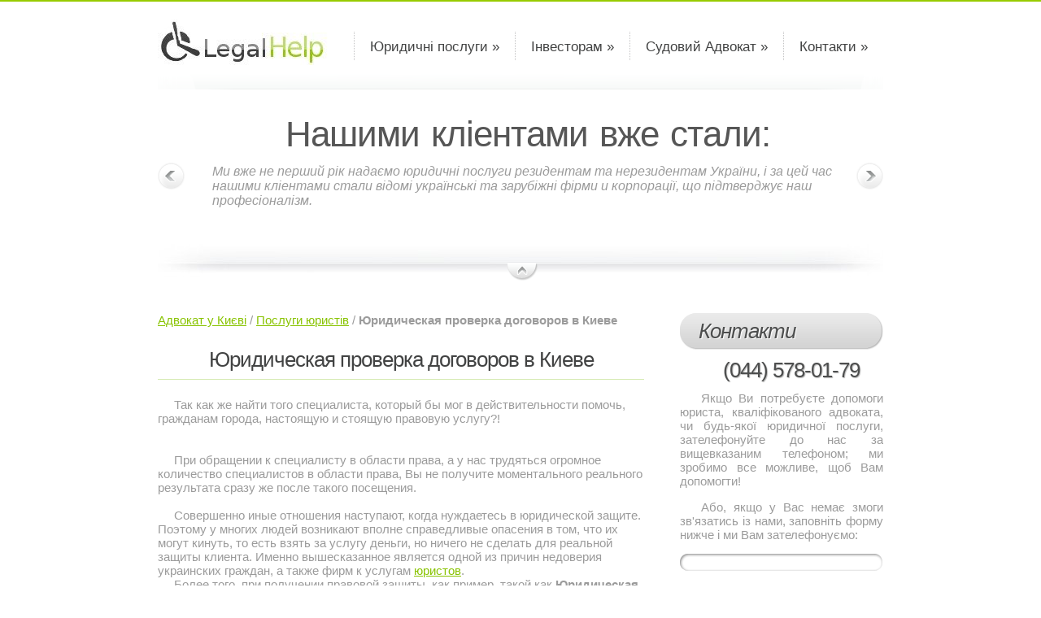

--- FILE ---
content_type: text/html; charset=windows-1251
request_url: http://legalhelp.in.ua/kyiv/yuridicheskaya-proverka-dogovorov-v-kieve.html
body_size: 11972
content:
<!DOCTYPE html>
<html xmlns="http://www.w3.org/1999/xhtml" xml:lang="uk" lang="uk">
<head>
<meta http-equiv="Content-Type" content="text/html; charset=windows-1251" />
<meta name=viewport content="width=device-width" />
<title>Юридическая проверка договоров в Киеве</title>
<meta name="keywords" content="Юридическая проверка договоров в Киеве" />
<link rel="canonical" href="http://legalhelp.in.ua/kyiv/yuridicheskaya-proverka-dogovorov-v-kieve.html" />
<meta name="copyright" content="Адвокати Києва" />
<meta name="robots" content="index, follow" />
<meta name="title" content="Юридическая проверка договоров в Киеве" />
<meta http-equiv="Content-Style-Type" content="text/css" />
<meta name="google-site-verification" content="pg_TUMfmvXf6vjaMzJxQRk-ezX_6427qF9GS3QzACao" />
<link href="/rss/" type="application/rss+xml" rel="alternate" title="Юридичні новини" />
<link href="/favicon.ico" rel="shortcut icon" type="image/x-icon" />
<style>* {margin:0;padding:0;outline:none;} html, body {height:100%;} *:focus{outline: none;} img{max-width: 100%;border:0;vertical-align:top;text-align:left;} @media only screen and (min-width: 320px) { .anythingSlider {display: none;} } @media only screen and (min-width: 768px) { #content .mainContent {float:left;width:598px;margin-right:44px;} #content .aside {float:left;width:250px;} } @media only screen and (min-width: 992px) { html {min-width:892px;} .anythingSlider {display: block;} #main {width:892px;} } body {background:#fff; font-family:Arial, Helvetica, sans-serif;font-size:100%; color:#9b9b9b;} object { vertical-align:top; outline:none;} ul, ol {list-style:none;} .fleft { float:left;} .fleft .a{font-weight:bold;color:#0e0e0e;} .fright {float:right;} .clear { clear:both;} .col-1, .col-2, .col-3 {float:left;} .alignright { text-align:right;} .aligncenter { text-align:center;} .wrapper {width:100%;overflow:hidden;} .container {width:100%;} #main {margin:0 auto;font-size:.95em;} #header {height:110px;overflow:hidden;background:url("/legalhelp/header-bg-1.png") no-repeat 0 100%;} #content {padding-bottom:70px;}	 #footer {border-top:2px solid #f4f4f4;padding:16px 0 22px 0;} .tail-top {background:url("/legalhelp/tail-top-1.gif") left top repeat-x;} input, select, textarea {font-family:Arial, Helvetica, sans-serif; font-size:1em;vertical-align:middle;font-weight:normal;} .img-indent {margin:0 20px 0 0; float:left;} .img-indent.alt {margin:3px 12px 0 0;} .img-box {width:100%;overflow:hidden; padding-bottom:20px;} .img-box img {float:left;margin:0 20px 0 0;} .extra-wrap {overflow:hidden;} p {margin-bottom:15px;} .p1 {margin-bottom:8px;} .p2 { margin-bottom:15px;} .p3 {margin-bottom:22px;} a {color:#88c300;outline:none;} a:hover{text-decoration:none;} h1,h2,h6 {font-size:26px;line-height:1.2em;color:#424343;font-weight:normal;border-bottom:1px solid #d5eab2;letter-spacing:-1px;padding:5px 0 8px 0;margin-bottom:22px;} h4.newsletter {background:url("/legalhelp/title-icon-1.gif") no-repeat 0 5px;padding:5px 0 8px 43px;} .ln0{height:20px;} .big_tel{font-size:26px;height:45px;line-height:45px;color:#4d4e4e;font-weight:normal;padding:0 0 0 23px;letter-spacing:-1px;text-shadow:1px 1px 1px #bcbcbc;margin-bottom:3px;} h3 {font-size:26px;height:45px;line-height:45px;color:#4d4e4e;font-weight:normal;font-style:italic;background:url("/legalhelp/title-bg-1.gif") 0 0 repeat-x;padding:0 0 0 23px;position:relative;letter-spacing:-1px;text-shadow:1px 1px 1px #fff;margin-bottom:3px;} h3:before {content:"";display:block;position:absolute;left:0;top:0;width:19px;height:45px;background:url("/legalhelp/title-left-1.gif") no-repeat 0 0;} h3:after {content:"";display:block;position:absolute;top:0;right:0;width:19px;height:45px;background:url("/legalhelp/title-right-1.gif") no-repeat 0 0;} .content h3{background:none;white-space:normal;font-size:180%;line-height:25px;position:static;clear:both;float:none;margin-bottom:30px;display:block;} .content h3:after{background:none;} .content h3:before{background:none;} h4 {font-size:1em;color:#575757;margin-bottom:15px;} h5 {font-size:1em;color:#575757;} .button {float:right;background:url("/legalhelp/button-bg-1.gif") 0 0 repeat-x; line-height:33px;color:#fff;text-decoration:none;font-size:17px;position:relative;padding:0 16px 0 17px;text-shadow:1px 1px #70b100;} .button:before {content:"";display:block;position:absolute;left:0;top:0;width:15px;height:33px;background:url("/legalhelp/button-left-alt-1.gif") no-repeat 0 0;} .button:after {content:"";display:block;position:absolute;left:-15px;top:0;margin-left:100%;width:15px;height:33px;background:url("/legalhelp/button-right-alt-1.gif") no-repeat 0 0;} .button:hover {text-decoration:underline !important;} .box {background:#f8f8f8;width:100%;font-size:13px;color:#747474;} .box .border-bot {background:url("/legalhelp/border-1.gif") repeat-x left bottom;} .box .border-right {background:url("/legalhelp/border-1.gif") repeat-y right top;} .box .left-top-corner {background:url("/legalhelp/left-top-corner-1.gif") no-repeat left top;} .box .right-top-corner {background:url("/legalhelp/right-top-corner-1.gif") no-repeat right top;} .box .left-bot-corner {background:url("/legalhelp/left-bot-corner-1.gif") no-repeat left bottom;width:100%;} .box .right-bot-corner {background:url("/legalhelp/right-bot-corner-1.gif") no-repeat right bottom;} .box .inner {padding:22px 23px 29px 24px;} .box .button:before {background:url("/legalhelp/button-left-1.gif") no-repeat 0 0;} .box .button:after {background:url("/legalhelp/button-right-1.gif") no-repeat 0 0;} .address { float:left;} .address dt {margin-bottom:16px;} .address dd { clear:both;} .address dd span { float:left;width:82px;} .address dd a {color:#9b9b9b;} #header .logo {float:left;padding:24px 0 0 0;position:relative;} #header .nav {float:right;padding:39px 0 0 0;} #header .nav li {background:url("/legalhelp/divider-1.gif") 0 0 no-repeat;padding-left:1px;float:left;} #header .nav li.no-bg, .nav li:first-child {background:none;} #header .nav li:first-child {} #header .nav li a {float:left;font-size:17px;line-height:37px;color:#424343;text-decoration:none;position:relative;padding:0 19px 0 19px;} #header .nav li a:hover {color:#82bb00;} #header .nav li.active a {background:url("/legalhelp/nav-bg-1.gif") 0 0 repeat-x;color:#fff !important;text-shadow:1px 1px #6bae00;text-decoration:none;} #header .nav li a:before {content:"";display:block;width:16px;height:37px;position:absolute;left:0;top:0;} #header .nav li a:after {content:"";display:block;width:19px;height:37px;position:absolute;right:0;top:0;} #header .nav li.active:before {background:url("/legalhelp/nav-left-1.gif") no-repeat 0 0;} #header .nav li.active:after {background:url("/legalhelp/nav-right-1.gif") no-repeat 0 0;} .anythingSlider{width: 892px;height: 77px; position: relative; background:url("/legalhelp/slider-bg-1.jpg") no-repeat 0 100% #fff; overflow:hidden;} .anythingSlider .wrapper {width: 892px; height: 20px; overflow: auto; margin:0 auto; position: absolute; top: 0; left: 0; overflow:hidden;} .anythingSlider .wrapper ul {width: 9999px; list-style: none; position: absolute; top: 0; left: 0; margin: 0;} .anythingSlider ul li {display: block;float: left;padding: 0;height: 20px;width: 892px;margin: 0; font-size:16px;color:#9b9b9b;font-style:italic;line-height:18px;overflow:hidden;position:relative;} .anythingSlider .arrow {display: block;height: 190px;width: 33px;text-indent: -9999px;position: absolute;top: 0;cursor:pointer;display:none;} .anythingSlider .forward {background:url("/legalhelp/next-1.gif") no-repeat 0 0;right:0;} .anythingSlider .back{background:url("/legalhelp/prev-1.gif") no-repeat 0 0;left:0;} .anythingSlider li .inner {padding:30px 50px 0 67px;} .anythingSlider li h6 {font-size:44px;line-height:40px;border:none;text-align:center;font-style:normal;padding-bottom:0;color:#565656;margin-bottom:17px;word-spacing:3px;background:#fff;} #start-stop {width: 37px;height:22px;background:url("/legalhelp/stop-start-1.png") no-repeat 0 0;position: absolute;left: 430px;bottom: 0;text-indent:-9999em;} #start-stop.active {background-position:0 -22px;} #content .indent {padding:39px 0 0 0;} #content .section {padding:0 0 52px 0;} #content .aside .section {padding-bottom:42px;} #content .img-border {border:1px solid #e6e6e6;padding:2px;margin-bottom:5px;} #content .img-border:hover {border-color:#88c300;} .list1 {padding-bottom:7px;} .list1 li {color:#88c300;padding-bottom:14px;} .list1 li:before {content:">>";display:inline;font-weight:bold;padding-right:3px;} .list1 li a{white-space:nowrap;} .list1 li a:hover {color:#000;} .list2 {line-height:16px;} .list2 dt {font-weight:bold;padding-bottom:1px;} .list2 dd {margin-bottom:17px;} .list3 dt {font-weight:bold;color:#424343;padding-bottom:6px;} .list3 dt strong {color:#88c300;} .list3 dd {border-bottom:1px dotted #c3c3c4;padding-bottom:20px;margin-bottom:19px;} .list3 dd a {font-weight:bold;text-decoration:none;} .list3 dd a:hover {text-decoration:underline;} .list4 li {width:100%;overflow:hidden;border-bottom:1px dotted #c3c3c4;padding:0 0 19px 0;margin-bottom:20px;} .list4 li img {float:left;margin-right:18px;} .list4 li h4 {margin-bottom:8px;} .list4 li a {font-weight:bold;text-decoration:none;} .list4 li a:hover {text-decoration:underline;} .testimonials li {padding:0 20px 15px 0;} .testimonials li strong {color:#4f5050;} blockquote {padding-bottom:15px;} blockquote div {display:inline;} blockquote:before { content:'"';display:inline;} blockquote:after {content:'"';display:inline;} #footer .social-services {float:right;} #footer .social-services li {float:left;padding-left:9px;} #footer a {color:#8b8b8b;text-decoration:none;} #footer a:hover {text-decoration:none;color:#424343;} #footer strong {color:#424343;} #footer .nav {padding-top:3px;margin-left:-26px;} #footer .nav li {display:inline;} #footer .nav li:before {content:"|";display:inline;padding:0 13px 0 10px;} #footer .nav li a.current {color:#424343;} #newsletter-form fieldset {border:none;} #newsletter-form label {display:block;background:url("/legalhelp/input-bg-1.gif") no-repeat 0 0;height:39px;} #newsletter-form input[type=text] {width:230px;padding:2px 0 1px 10px;background:none;border:none;} #contacts-form fieldset {border:none;} #contacts-form label {display:block;height:26px;overflow:hidden;} #contacts-form input {background:#fff;width:190px;padding:1px 5px 1px 6px;border:none;border:1px solid #cecece;color:#9b9b9b;} #contacts-form textarea {width:190px;padding:1px 5px 1px 6px;height:350px;background:#fff;overflow:auto;border:1px solid #cecece;color:#9b9b9b;margin-bottom:22px;} #contacts-form .button {margin-left:10px;} #page1 #content .row-1 .col-1 {width:279px; margin-right:40px;} #page1 #content .row-1 .col-2 {width:279px;} #page1 #content .row-2 .col-1 {width:185px; margin-right:23px;} #page1 #content .row-2 .col-2 {width:184px; margin-right:23px;} #page1 #content .row-2 .col-3 {width:183px;} .searched{list-style:none;padding:0px;margin:0px;} .searched a{white-space:nowrap;} .searched li{height:20px;} .searched_g a{background:url(/Img/google_i.jpg) 0% 50% no-repeat;padding-left:20px;} .searched_y a{background:url(/Img/yandex_i.ico) 0% 50% no-repeat;padding-left:20px;} .table_price3{width:100%;} .table_price3  td{text-align:center;padding:10px 7px;} .table_price3  img{max-width:200px;max-height:150px;} .tr_l{background:#f1f1f1;} .tr_d{background:#fff;} .tr_d:hover,.tr_l:hover{background:#f4dbbd;} .pr_td{font-weight:bold;text-align:center;} .table_price {margin-top:20px;} .table_price table,.table_price2 table{width:100%;margin:0 auto;border:1px #b7b7b7 solid;} .table_price table td{padding:5px;font-size:110%;} .table_price table thead tr{background:#9fcf00;} .table_price table thead td{text-transform:uppercase;font-weight:bold;font-size:120%;text-align:center;color:#202020;} .row-2 .wrapper ul{line-height:20px;} .row-2 .wrapper ul li:before{content:">>";display:inline;font-weight:bold;color:#9fcf00;padding-right:3px;} .zoom{position:relative;cursor:pointer;left:0;top:0;} .tel{font-weight:bold;} .vcard{padding-left:20px;padding-top:10px;font-size:14px;line-height:20px;} .vktab{width:100%;height:20px;line-height:20px;text-align:center;} .vktab td{width:50%;text-align:center;height:20px;background-color:#fff;} .paginator{font-size:90%;margin:0 auto;margin-bottom:40px;white-space:nowrap;text-align:center;width:430px;float:none;clear:left;} .paginator a,.paginator span{display:block;background-color:#ececec;float:left;min-width:20px;height:20px;line-height:20px;font-weight:bold;color:#fff;margin:2px;border:1px #000 solid;text-decoration:none;border-radius:4px;} .paginator span{background-color:#000;border:1px grey solid;} .paginator a{color:#000!important;} .paginator a:hover{background-color:#000;border:1px grey solid;color:#fff!important;} .vevent h3{font-size:110%;color:#fff;font-style:italic;text-shadow:black 1px 1px 2px, #000 0 0 1em;} .vevent a{color:#000;} .vevent a:hover{text-decoration:none;} .vevent{font-size:90%;color:#989898;} #map_canvas{background:;} #map_canvas img{background:none;border:0px;} .video-desc{color:grey;font-style:italic;font-size:90%;margin-top:15px;text-align:justify;} .video-block{width:486px;margin:20px auto;} #video_big_block{margin-top:20px;} .news_mod_central{float:none;margin-bottom:30px;margin-top:20px;} .news_mod_central p{float:none;margin-bottom:30px;} .news_mod_central a{float:none;margin-top:30px;margin-bottom:10px;} .news_mod_central img{margin-top:0px;} .rpages{width:100%;margin-top:20px;} .rpages td{width:50%;} .rpages ul{width:90%;margin:0 auto;height:100%!important;min-height:100%!important;} .rpages ul li{white-space:nowrap;overflow:hidden;} .hhold{height:30px;margin-top:50px;} .hholdi{height:20px;} .float-left{float:left;} .w-200{width:200px;} .cleared{clear:left;} .order_form_iframe{width:100%;height:420px;} #user_order_form_btn{border-radius:5px;background-color:#b80404;border:1px #000 solid;color:#fff;font-size:130%;font-weight:bold;text-align:center;height:30px;clear:left;line-height:30px;margin-bottom:10px;cursor:pointer;} #user_order_form_btn:hover{background-color:red;} #user_order_form{margin:0px auto;margin-bottom:20px;overflow:hidden;} .example_text{color:#ededed;} h4{margin-top:20px;} .list-all-services{margin:50px auto;width:90%;} .list-all-services div{padding:10px 10px 5px 10px;min-height:90px;} .list-all-services p{text-align:left;color:#777777;font-style:italic;font-size:10px;margin-top:15px;margin-left:60px;} .list-all-services td{text-align:center;height:90px;background:url(/legalhelp/wgt-bg.png) 100% 50% repeat-x;border:1px #fff solid;vertical-align:top;width:50%;} .list-all-services td:hover{background:url(/legalhelp/wgt-bg.png) 100% 80% repeat-x;border:1px #fff solid;} .list-all-services a{color:#000!important;font-weight:bold!important;} .list-all-services .left{float:left;} .content p{text-indent:15%;} .share_links{clear:left;height:190px;overflow:hidden;margin:25px 0;white-space:nowrap;border:1px #e0e0e0 solid;border-radius:10px;padding:0 20px 0 20px;} .share_links p{margin-top:20px;} .share_links input{border:1px #e0e0e0 solid;height:15px;font-size:10px;font-weight:normal;width:100%;} .news_wgt_aside{height:100px;overflow:hidden;margin-bottom:10px;} .news_wgt_aside img{float:left;margin:10px;box-shadow:0px 0px 10px #000;} .news_wgt_aside p{text-align:left;} .wgt_news_aside_link{margin-bottom:7px;white-space:nowrap;display:block;height:20px;} .artcl_all{font-size:195%;display:block;margin-bottom:10px;margin-top:15px;} .row-2 img{float:left;margin:15px;border: 20px solid #f1ffcc;padding: 2px;} .folder .link{margin-top:20px;} .folder .date{color:grey;font-size:80%;} .rpages{clear:both;} ol.table-of-content{font-style:italic;font-size:85%;counter-reset:li;margin-top:20px;margin-bottom:20px;} ol.table-of-content a, ol.table-of-content a:visited {color:#BCBCBC;} ol.table-of-content > li:before {margin-top:5px;content:counter(li) '. ';counter-increment:li;color:#BCBCBC;} .cool-new-articles-prev{clear:both;margin-bottom:20px;height:120px;overflow-y:hidden;font-size:75%;} .cool-new-articles-prev a{font-weight:bold;} .cool-new-articles-prev img{max-height:50px;float:left;margin:5px 15px 5px;box-shadow:0px 0px 10px #000;} .cool-new-articles-prev p{margin:0px;padding:10px 0px;font-style:italic;} .sub-interested ol{list-style:none;float:none;float:none;width:585px;margin:20px auto;margin-bottom:20px;font-size: 80%;} .sub-interested ol li{list-style:none;float:left;padding-left: 0px;background:#ffffd6;margin-left:5px;height: 50px;padding-right:10px;line-height:;width:180px;} .sub-interested ol li a{font-weight:bold;display:block;padding-top:7px;color:#000;} .sub-interested ol li img{float:left;width:20px;height:20px;} .cl50{float:none;height:50px;}div.rating-cancel,div.star-rating{float:left;width:17px;height:15px;text-indent:-999em;cursor:pointer;display:block;background:transparent;overflow:hidden} div.rating-cancel,div.rating-cancel a{background:url(/js/star-rating/delete.gif) no-repeat 0 -16px} div.star-rating,div.star-rating a{background:url(/js/star-rating/star.gif) no-repeat 0 0px} div.rating-cancel a,div.star-rating a{display:block;width:16px;height:100%;background-position:0 0px;border:0} div.star-rating-on a{background-position:0 -16px!important} div.star-rating-hover a{background-position:0 -32px} div.star-rating-readonly a{cursor:default !important} div.star-rating{background:transparent!important;overflow:hidden!important}</style>
<script>if((self.parent&&!(self.parent===self))&&(self.parent.frames.length!=0)){self.parent.location=document.location}</script>
<script type="text/javascript">
var w=window;function r0(){return!1;};function OnCopy(){w.clipboardData&&w.clipboardData.setData("Text","");return!1}if(w.opera){w.oncontextmenu=w.onselect=r0;}
</script>

<!--[if lt IE 7]>
<style>
.extra-wrap {zoom:1;}
</style>
<![endif]-->
<!--[if lt IE 9]>
<script type="text/javascript" src="/legalhelp/IE9.js"></script>
<![endif]-->
<script type="text/javascript" src="//yandex.st/share/share.js" charset="utf-8" async="true"></script>
</head>
<body itemscope itemtype="http://schema.org/WebPage" oncopy="return OnCopy ();" id="page1">
<div class="tail-top">
<div id="main">
<!-- header -->
<div id="header">
<div class="logo"> <a href="/"><img src="/legalhelp/logo.jpg" alt="Київський Адвокат" /></a> </div>
<!-- .nav -->
<ul class="nav">
<script src="/legalhelp/jquery-1.4.2.min.js" type="text/javascript"></script>
<li><a href="/yurydychni-posluhy/">Юридичні послуги &raquo;</a></li>
<li><a href="/rozirvannya-dogovory-investyvannya-zhitlovogo-budivnictva.html">Інвесторам &raquo;</a></li>
<li><a href="/judicial-counsel/">Судовий Адвокат &raquo;</a></li>
<li><a href="/yuridichna-firma-kyiv/" id="contact">Юридична фірма у Києві &raquo;</a></li>
</ul>
<script type="text/javascript">
$('#contact').html('Контакти &raquo;');
</script>
<!-- /.nav -->
</div>
<!-- content -->
<div id="content">
<script src="/legalhelp/jquery.easing.1.2.js" type="text/javascript"></script>
<script src="/legalhelp/jquery.anythingslider.js" type="text/javascript"></script>
<!-- slider begin -->
<div class="anythingSlider">
<div class="wrapper">
<ul>
<li>
<div class="inner">
<h6>Нашими кліентами вже стали:</h6>
Ми вже не перший рік надаємо юридичні послуги резидентам та нерезидентам України, і за цей час нашими кліентами стали відомі українські та зарубіжні фірми и корпорації, що підтверджує наш професіоналізм.
</div>
</li>
<li>
<div class="inner">
<table cellspacing="0" cellpadding="0" class="table_price3"> 
<tr> 
<td><img src="/Img/customer/proffed.gif" alt="" /></td><td><img src="/Img/customer/prostogorod.png" alt="" /></td><td><img src="/Img/customer/ecrp.jpg" alt="" /></td> 
</tr> 
</table>
</div>
</li>
<li>
<div class="inner">
<table cellspacing="0" cellpadding="0" class="table_price3"> 
<tr> 
<td><img src="/Img/customer/sostav.png.gif" alt="" /></td><td><img src="/Img/customer/inter.jpg" alt="" /></td><td><img src="/Img/customer/UkraineTradeCenter.jpg" alt="" /></td> 
</tr> 
</table>
</div>
</li>
<li>
<div class="inner">
<table cellspacing="0" cellpadding="0" class="table_price3"> 
<tr> 
<td><img src="/Img/customer/procredit.jpg" alt="" /></td><td><img src="/Img/customer/integros.jpg" alt="" /></td><td><img src="/Img/customer/MIB-2UA.jpg" alt="" /></td> 
</tr> 
</table>
</div>
</li>
</ul>
</div>
</div>
<!-- slider end -->
<div class="indent">
<div class="wrapper">
<div class="mainContent">
<div class="row-2">
<div xmlns:v="http://rdf.data-vocabulary.org/#" class="breadcrumbs">
<span typeof="v:Breadcrumb"><a href="/" rel="v:url" property="v:title">Адвокат у Києві</a></span> / <span typeof="v:Breadcrumb"><a href="/kyiv/" rel="v:url" property="v:title">Послуги юристів</a></span> / <b typeof="v:Breadcrumb">Юридическая проверка договоров в Киеве</b>
</div>
<div class="ln0"></div>
<div class="wrapper">
<div class="content">
<h1 itemprop="name" title="Юридическая проверка договоров в Киеве" align="center">Юридическая проверка договоров в Киеве</h1><ol class="table-of-content"></ol><div itemprop="mainContentOfPage">
&nbsp;&nbsp; &nbsp; Так как же найти того специалиста, который бы мог в действительности помочь, гражданам города, настоящую и стоящую правовую услугу?! <br /><br /><br />&nbsp;&nbsp; &nbsp; При обращении к специалисту в области права, а у нас трудяться огромное количество специалистов в области права, Вы не получите моментального реального результата сразу же после такого посещения. <br /><br />&nbsp;&nbsp; &nbsp; Совершенно иные отношения наступают, когда нуждаетесь в юридической защите. Поэтому у многих людей возникают вполне справедливые опасения в том, что их могут кинуть, то есть взять за услугу деньги, но ничего не сделать для реальной защиты клиента. Именно вышесказанное является одной из причин недоверия украинских граждан, а также фирм к услугам <a href="/court/" title="юристов">юристов</a>. <br />&nbsp;&nbsp; &nbsp; Более того, при получении правовой защиты, как пример, такой как <strong><u>Юридическая проверка договоров в Киеве</u></strong> ", невозможно сразу же, проверить ее качество. Нелегко проверить качество, при написании <a href="/court/" title="адвокатом">адвокатом</a> искового заявления в <a href="/court/" title="суд">суд</a> или при получении от него устной или письменной юридической консультации заявителю приходится ждать, а случается, что такое ожидание тянется на долгий период времени, чтобы убедиться в его профессионализме. <br /><br />&nbsp;&nbsp; &nbsp; Уверен что, выход - все же существует. Сейчас никого уже не удивишь присутствием личного лекаря, которому больше всего доверяете и кому Вы можете довериться даже в тяжёлое время. В этом случае я советовал бы сделать свой выбор такого специалиста в области права, с которым бы постоянно было удобно решать Ваши юридические проблемы. На начальном этапе как раз и необходимо решить эту проблему. <br /><br /><br />&nbsp;&nbsp; &nbsp; И если выйграшно сделаете свой выбор, то в дальнейшем не будет болеть голова от того, где искать знающего юриста.
</div><div class="cleared hhold"><div class="float-left w-200">
<!--rating-->
<script src="/js/star-rating/jquery.rating.pack.js" type="text/javascript"></script>
<div itemprop="aggregateRating" itemscope itemtype="http://schema.org/AggregateRating">
<div class="hholdi">
<input name="rating" type="radio required" class="star" value="1" />
<input name="rating" type="radio" class="star" value="2" />
<input name="rating" type="radio" class="star" value="3" />
<input name="rating" type="radio" class="star" value="4" checked />
<input name="rating" type="radio" class="star" value="5" />
<div id="hover-test"></div>
</div>
<div class="cleared"></div>
Рейтинг: <span itemprop="ratingValue">4.5</span>/<span itemprop="bestRating">5</span>, базується на <span itemprop="ratingCount">12</span> голосах.
</div>
<script type="text/javascript">
var voite_mark=Array('','Погано!','Так-собі','Нормально','Добре','Бездоганно!')
$('.star').rating({
callback: function(value, link){
//alert(value);
$.post('/voite.php',{'mark':value,'location':escape(window.location)});
},
focus: function(value, link){
var tip = $('#hover-test');
tip[0].data = tip[0].data || tip.html();
//tip.html(link.title || 'value: '+value);
tip.html(voite_mark[value]||'');
},
blur: function(value, link){
var tip = $('#hover-test');
$('#hover-test').html(tip[0].data || '');
}
});
</script>
</div>
<div class="aright">
<!--facebook-->
<iframe scrolling="no" frameborder="0" style="border:none; overflow:hidden;width:145px; height:21px; margin:8px auto;" allowTransparency="true" id="facebookifrm"></iframe>
<script type="text/javascript">
$('#facebookifrm').attr('src','//www.facebook.com/plugins/like.php?href='+escape(window.location)+'&send=false&layout=button_count&width=145&show_faces=false&action=like&colorscheme=light&font&height=21');
</script>
</div></div><div class="cleared"></div>
</div>
<div class="ln0"></div>
</div>
</div>
<div class="row-1 section">
<div class="wrapper">
<div class="col-1">
<h6>Новини судової влади</h6>
<div class="wrapper"> <img src="/legalhelp/1page-img1-1.jpg" alt="" class="img-indent alt" />
<div class="extra-wrap"><a href="/court-cases/" class="artcl_all">Справи в суді</a><div class="folder">
<div class="link"><a href="/court-cases/pro-povernennya-pozovnoi-zayavi-05-45430.html">Про повернення позовної заяви
05 (справа №910/29793/14)</a>
<div class="date">07.01.2015</div>
</div>
</div><div class="folder">
<div class="link"><a href="/court-cases/pro-styagnennya-34-067-45429.html">Про стягнення 34 067 (справа №910/29814/14)</a>
<div class="date">07.01.2015</div>
</div>
</div><div class="folder">
<div class="link"><a href="/court-cases/pro-styagnennya-23-809-45428.html">Про стягнення 23 809 (справа №910/29803/14)</a>
<div class="date">07.01.2015</div>
</div>
</div></div></div></div>
<div class="col-2">
<h6>Юридичні новини</h6>
<div class="wrapper"> <img src="/legalhelp/1page-img2-1.jpg" alt="" class="img-indent alt" />
<div class="extra-wrap">
<ul class="searched"><div class="news_wgt_aside"><noindex><a href="/legal-news/2014-11-20-v-mvf-prizvali-ukrainu-povisit-tarifi-v-neftegazovom-2544.html" class="wgt_news_aside_link" rel="nofollow">В МВФ призвали Украину повысить ...</a><p class="wgt_news_aside"><img src="/Img/news/little/75.jpg" alt="В МВФ призвали Украину повысить тарифы в нефтегазовом секторе" title="В МВФ призвали Украину повысить тарифы в нефтегазовом секторе" class="news_img_little" /> Украине следует повысить тарифы в нефтегазовом секторе. Об этом на Международном инвестиционном форуме в Киеве заявил постоянный представитель МВФ на Украине Жером Ваше.</p></noindex></div>
<div class="news_wgt_aside"><noindex><a href="/legal-news/2014-10-14-na-dnipropetrovshchini-proishla-akciya-stan-pomitnim-2543.html" class="wgt_news_aside_link" rel="nofollow">На Дніпропетровщині пройшла акція ...</a><p class="wgt_news_aside"><img src="/Img/news/little/94.jpg" alt="На Дніпропетровщині пройшла акція «Стань помітним у темряві – врятуй своє життя!»" title="На Дніпропетровщині пройшла акція «Стань помітним у темряві – врятуй своє життя!»" class="news_img_little" /> З метою розяснення маленьким пішоходам та їх батькам правила поведінки на дорозі в темну пору доби, працівники сектору профілактичної роботи відділу ДАІ з обслуговування міста Кривий Ріг  провели ...</p></noindex></div>
<div class="news_wgt_aside"><noindex><a href="/legal-news/2014-10-28-naigolovnishe-navchiti-ditei-dotrimuvatisya-pravil-2542.html" class="wgt_news_aside_link" rel="nofollow">Найголовніше навчити дітей дотримуватися ...</a><p class="wgt_news_aside"><img src="/Img/news/little/156.jpg" alt="Найголовніше навчити дітей дотримуватися Правил дорожнього руху і використовувати світловідбиваючі елементи" title="Найголовніше навчити дітей дотримуватися Правил дорожнього руху і використовувати світловідбиваючі елементи" class="news_img_little" /> В Управлінні Державтоінспекції Миколаївської області відбулася прес-конференція на тему Стан аварійності за участю, з вини дітей і пішоходів.</p></noindex></div></ul>
</div></div></div>
<div class="rpages"><h3 align="center">Це буде Вам цікаво:</h3><table class="rpages"><tr><td class="rpages_item"><div class="cool-new-articles-prev"><img src="/images/news/big/163.jpg" alt="" title="" /><a href="/kyiv/yuridicheskaya-konsultaciya-po-kriminalnomu-pravu-v-kieve.html" rel="nofollow">Юридическая консультация по криминальному праву в Киеве</a><p>
</p></div><div class="cool-new-articles-prev"><img src="/images/news/big/149.jpg" alt="" title="" /><a href="/kyiv/advokat-m-ploshchad-lva-tolstogo.html" rel="nofollow">Адвокат м.Площадь Льва Толстого</a><p>
</p></div><ul><li><a href="/kyiv/uslugi-yurista-v-goloseevskom-raione.html" rel="nofollow">Услуги юриста в Голосеевском районе</a></li><li><a href="/kyiv/oformlenie-dokumentov-na-pravo-sobstvennosti-na-zemelnie-uchastki-v-kieve.html" rel="nofollow">Оформление документов на право собственности на земельные участки в Киеве</a></li><li><a href="/kyiv/pomoshch-yurista-v-darnickom-raione.html" rel="nofollow">Помощь юриста в Дарницком районе</a></li></ul></td><td class="rpages_item"><div class="cool-new-articles-prev"><img src="/images/news/big/32.jpg" alt="" title="" /><a href="/kyiv/obzhalovanie-nepravilno-sovershennih-notarialnih-deistvii-v-kieve.html" rel="nofollow">Обжалование неправильно совершенных нотариальных действий в Киеве</a><p>
</p></div><div class="cool-new-articles-prev"><img src="/images/news/big/93.jpg" alt="" title="" /><a href="/kyiv/advokat-m-petrovka.html" rel="nofollow">Адвокат м.Петровка</a><p>
</p></div><ul><li><a href="/kyiv/advokatskie-uslugi-v-svyatoshinskom-raione.html" rel="nofollow">Адвокатские услуги в Святошинском районе</a></li><li><a href="/kyiv/konsultaciya-yurista-po-nasledstvu-v-kieve.html" rel="nofollow">Консультация юриста по наследству в Киеве</a></li><li><a href="/kyiv/konsultaciya-yurista-v-podolskom-raione.html" rel="nofollow">Консультация юриста в Подольском районе</a></li></ul></td></tr></table></div>
</div></div></div>
<div class="aside">
<h3>Контакти</h3>
<center class="big_tel">(044) <script>document.write('5'+'78-'+'01'+'-79')</script></center>
<p style="text-align: justify;"> &nbsp; &nbsp;Якщо Ви потребуєте допомоги юриста, кваліфікованого адвоката, чи будь-якої юридичної послуги, зателефонуйте до нас за вищевказаним телефоном; ми зробимо все можливе, щоб Вам допомогти!</p>
<p style="text-align: justify;"> &nbsp; &nbsp;Або, якщо у Вас немає змоги зв'язатись із нами, заповніть форму нижче і ми Вам зателефонуємо:</p>
<div id="newsletter-form">
<fieldset>
<label>
<input type="text" id="user_tel" value=""/>
</label>
<div class="wrapper"><noindex><a href="javascript:void(0);" rel="nofollow" class="button" onclick="var utel=document.getElementById('user_tel').value;if(utel!=''){$.get('/call_me.php?tel='+utel,function(data){alert(data);});}else {alert('Ви не вказали свій номер телефону !');document.getElementById('user_tel').focus();}">Зателефонуйте мені !</a></noindex></div>
</fieldset>
</div>
<div class="ln0"></div>
<div class="section">
<h3>Наші Послуги</h3>
<!-- .box -->
<div class="box">
<div class="border-right">
<div class="border-bot">
<div class="left-top-corner">
<div class="right-top-corner">
<div class="right-bot-corner">
<div class="left-bot-corner">
<div class="inner">
<dl class="list3">
<dt><a href="/advising/">Юридичні консультації</a></dt>
<dd>Безкоштовна і на платній основі допомога юристів по Україні</dd>
<dt><a href="/court/">Послуги в суді</a></dt>
<dd>Представництво інтересів клієнтів у суді, складання процесуальних документів</dd>
<dt><a href="/crime/">Адвокат із карних справ</a></dt>
<dd>Допомога адвоката у кримінальних справах, участь у допитах</dd>
<dt><a href="/family/">Послуги сімейного адвоката</a></dt>
<dd>Юрист по сімейним питанням надасть повний спектр послуг</dd>
<dt><a href="/help/">Юридична допомога</a></dt>
<dd>Консультації від юристів по питанням будь-якої складності</dd>
<dt><a href="/legacy/">Спадкові справи</a></dt>
<dd>Оформлення спадщини, поновлення строків на спадок, спадкування через суд</dd>
<dt><a href="/reestratsiya/">Реєстрація підприємств</a></dt>
<dd>Реєстрація ТОВ, ПП та ліквідація ФОП, послуги для бізнесу</dd>
<dt><a href="/yuridichna-adresa/">Юридична адреса</a></dt>
<dd>Юридичні адреси у всіх районах Києва та у містах області</dd>
<dt><a href="/kyiv/advokat-z-kryminalnono-prava.html">Адвокат у кримінальній справі</a></dt>
<dd>Адвокат надасть послуги із кримінального права за помірну ціну у всіх областях України</dd>
<dt><a href="/simeinyi-advokat/">Сімейний адвокат</a></dt>
<dd>Спадщина, розлучення, розподіл майна, місцепроживання дитини</dd>
<dt><a href="/yurist-dtp/">Автоадвокат</a></dt>
<dd>Захист автовласників, допомога юриста та адвоката по ДТП, судові спори зі страховою компанією, відшкодування збитків, послуги автоексперта</dd>
</dl>
</div></div></div></div></div></div></div></div>
<div class="ln0"></div>
<div class="section">
<h3>Наші Вакансії</h3>
<!-- Вакансії.box -->
<div class="box">
<div class="border-right">
<div class="border-bot">
<div class="left-top-corner">
<div class="right-top-corner">
<div class="right-bot-corner">
<div class="left-bot-corner">
<div class="inner">
<dl class="list3">
<dt><a href="/yuridichna-firma-kyiv/job.html">Вакансія юриста</a></dt>
<dd>Вільні вакансії на посади молодшого юриста та юриста в юридичній компанії</dd>
</dl>
</div></div></div></div></div></div></div></div>
<!-- /.box -->
<div class="ln0"></div>
<!-- Суди Києва.box -->
<div class="section">
<h3>Суди Києва</h3>
<div class="box">
<div class="border-right">
<div class="border-bot">
<div class="left-top-corner">
<div class="right-top-corner">
<div class="right-bot-corner">
<div class="left-bot-corner">
<div class="inner">
<dl class="list3">
<dt><noindex><a href="/go/goloseevskiy-sud.spravedlivist.in.ua" rel="nofollow" target="_blank">Голосіївський районний суд</a></noindex></dt>
<dd>Голосіївський суд, м.Київ: новини, адреса, реквізити тощо.</dd>
<dt><noindex><a href="/go/darnitskiy-sud.spravedlivist.in.ua" rel="nofollow" target="_blank">Дарницкий районний суд</a></noindex></dt>
<dd>Дарницкий суд, м.Київ: новини, адреса, реквізити тощо.</dd>
<dt><noindex><a href="/go/desnianskiy-sud.spravedlivist.in.ua" rel="nofollow" target="_blank">Деснянский районний суд</a></noindex></dt>
<dd>Деснянский суд, м.Київ: новини, адреса, реквізити тощо.</dd>
<dt><noindex><a href="/go/dneprovskiy-sud.spravedlivist.in.ua" rel="nofollow" target="_blank">Дніпровский районний суд</a></noindex></dt>
<dd>Дніпровский суд, м.Київ: новини, адреса, реквізити тощо.</dd>
<dt><noindex><a href="/go/obolonskiy-sud.spravedlivist.in.ua" rel="nofollow" target="_blank">Оболонський районний суд</a></noindex></dt>
<dd>Оболонський суд, м.Київ: новини, адреса, реквізити тощо.</dd>
<dt><noindex><a href="/go/pecherskiy-sud.spravedlivist.in.ua" rel="nofollow" target="_blank">Печерський районний суд</a></noindex></dt>
<dd>Печерський суд, м.Київ: новини, адреса, реквізити тощо.</dd>
<dt><noindex><a href="/go/podolskiy-sud.spravedlivist.in.ua" rel="nofollow" target="_blank">Подільський районний суд</a></noindex></dt>
<dd>Подільський суд, м.Київ: новини, адреса, реквізити тощо.</dd>
<dt><noindex><a href="/go/sviatoshinskiy-sud.spravedlivist.in.ua" rel="nofollow" target="_blank">Святошинський районний суд</a></noindex></dt>
<dd>Святошинський суд, м.Київ: новини, адреса, реквізити тощо.</dd>
<dt><noindex><a href="/go/solomenskiy-sud.spravedlivist.in.ua" rel="nofollow" target="_blank">Солом'янський районний суд</a></noindex></dt>
<dd>Солом'янський суд, м.Київ: новини, адреса, реквізити тощо.</dd>
<dt><noindex><a href="/go/shevchenkovskiy-sud.spravedlivist.in.ua" rel="nofollow" target="_blank">Шевченківський районний суд</a></noindex></dt>
<dd>Шевченківський суд, м.Київ: новини, адреса, реквізити тощо.</dd>
</dl></div></div></div></div></div></div></div></div>
<!-- /.box -->
</div></div></div></div></div>
<!-- footer -->
<div id="footer"><div class="wrapper">
<div class="fleft"> <a href="/" class="a">Адвокат в Києві</a> - <em>Юридическая проверка договоров в Киеве</em> &copy; 2026 <a href="https://plus.google.com/102248391892180707343" rel="author">Автор+</a>
<!-- .nav -->
<ul class="nav">
<li><a href="/yurist-dtp/">Юрист по ДТП</a></li>
<li><a href="/reestratsiya/">Реєстрація підприємств</a></li>
<li><a href="/litsenziya/">Ліцензії</a></li>
<li><a href="/yuridichna-adresa/">Юридична адреса</a></li>
<li><a href="/simeinyi-advokat/">Сімейний адвокат</a></li>
</ul>
<!-- /.nav -->
</div>
<ul class="social-services">
<li>
<a href="https://yurhelp.in.ua/semyeinye_dela/" title="Семейный адвокат Светлана Приймак" target="_blank"><img src="https://yurhelp.in.ua/button/g_urist.gif" alt="Семейный адвокат Светлана Приймак"  border="0"></a>
<!-- hit.ua -->
<script language="javascript" type="text/javascript"><!--
Cd=document;Cr="&"+Math.random();Cp="&s=1";
Cd.cookie="b=b";if(Cd.cookie)Cp+="&c=1";
Cp+="&t="+(new Date()).getTimezoneOffset();
if(self!=top)Cp+="&f=1";
//--></script>
<script language="javascript1.1" type="text/javascript"><!--
if(navigator.javaEnabled())Cp+="&j=1";
//--></script>
<script language="javascript1.2" type="text/javascript"><!--
if(typeof(screen)!='undefined')Cp+="&w="+screen.width+"&h="+
screen.height+"&d="+(screen.colorDepth?screen.colorDepth:screen.pixelDepth);
//--></script>
<script language="javascript" type="text/javascript"><!--
Cd.write("<img src='http://c.hit.ua/hit?i=67924&g=0&x=2"+Cp+Cr+
"&r="+escape(Cd.referrer)+"&u="+escape(window.location.href)+
"' border='0' wi"+"dth='1' he"+"ight='1'/>");
//--></script>
<noscript>
<img src='http://c.hit.ua/hit?i=67924&amp;g=0&amp;x=2' border='0'/>
</noscript>
<!-- / hit.ua -->
<!-- hit.ua -->
<noindex><a rel='nofollow' href='http://hit.ua/?x=19476' target='_blank'>
<script language="javascript" type="text/javascript"><!--
Cd=document;Cr="&"+Math.random();Cp="&s=1";
Cd.cookie="b=b";if(Cd.cookie)Cp+="&c=1";
Cp+="&t="+(new Date()).getTimezoneOffset();
if(self!=top)Cp+="&f=1";
//--></script>
<script language="javascript1.1" type="text/javascript"><!--
if(navigator.javaEnabled())Cp+="&j=1";
//--></script>
<script language="javascript1.2" type="text/javascript"><!--
if(typeof(screen)!='undefined')Cp+="&w="+screen.width+"&h="+
screen.height+"&d="+(screen.colorDepth?screen.colorDepth:screen.pixelDepth);
//--></script>
<script language="javascript" type="text/javascript"><!--
Cd.write("<img src='http://c.hit.ua/hit?i=19476&g=0&x=2"+Cp+Cr+
"&r="+escape(Cd.referrer)+"&u="+escape(window.location.href)+
"' border='0' wi"+"dth='1' he"+"ight='1'/>");
//--></script>
<noscript>
<img src='http://c.hit.ua/hit?i=19476&amp;g=0&amp;x=2' border='0'/>
</noscript></a></noindex>
<!-- / hit.ua -->
</li>
</ul>
</div></div></div></div>
<script type="text/javascript">
$(document).ready(function(){
function formatText(index, panel) {
return index + "";
}
$(function () {
$('.anythingSlider').anythingSlider({
easing: "easeInOutExpo",// Anything other than "linear" or "swing" requires the easing plugin
buildNavigation: false,// If true, builds and list of anchor links to link to each slide
delay: 8000
});
});
$(".anythingSlider").height(236);
$(".anythingSlider .wrapper, .anythingSlider ul, .anythingSlider li").height(236);
$(".anythingSlider .arrow").show();
$("#start-stop").toggle(function(){
$(this).addClass("active");
$(".anythingSlider").animate({height:"77"}, "medium");
$(".anythingSlider .wrapper, .anythingSlider ul, .anythingSlider li").animate({height:"20"}, "medium");
$(".anythingSlider .arrow").fadeOut();
}, function(){
$(this).removeClass("active");
$(".anythingSlider").animate({height:"236"}, "medium");
$(".anythingSlider .wrapper, .anythingSlider ul, .anythingSlider li").animate({height:"236"}, "medium");
$(".anythingSlider .arrow").fadeIn();
})
});
</script>
<div style="text-indent:-999px;">35cb4f48bd529bcedde62c8e21cb9aaa</div>
</body>
</html>